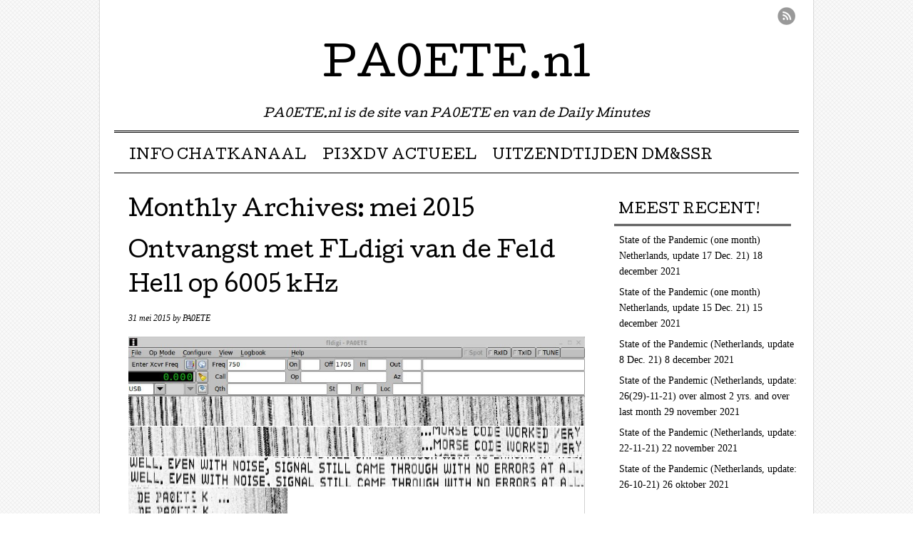

--- FILE ---
content_type: text/html; charset=UTF-8
request_url: https://shorties.be/pa00news/2015/05/
body_size: 69271
content:
<!DOCTYPE html>
<html lang="nl">
<head>
<meta charset="UTF-8" />
<meta name="viewport" content="width=device-width, user-scalable=no, initial-scale=1.0, minimum-scale=1.0, maximum-scale=1.0">
<title>mei | 2015 | PA0ETE.nl</title>
<link rel="profile" href="http://gmpg.org/xfn/11" />
<link rel="pingback" href="https://shorties.be/pa00news/xmlrpc.php" />
<!--[if lt IE 9]>
<script src="https://shorties.be/pa00news/wp-content/themes/mon-cahier/js/html5.js" type="text/javascript"></script>
<![endif]-->

<meta name='robots' content='max-image-preview:large' />
<link rel='dns-prefetch' href='//fonts.googleapis.com' />
<link rel='dns-prefetch' href='//s.w.org' />
<link rel="alternate" type="application/rss+xml" title="PA0ETE.nl &raquo; Feed" href="https://shorties.be/pa00news/feed/" />
<link rel="alternate" type="application/rss+xml" title="PA0ETE.nl &raquo; Reactiesfeed" href="https://shorties.be/pa00news/comments/feed/" />
		<script type="text/javascript">
			window._wpemojiSettings = {"baseUrl":"https:\/\/s.w.org\/images\/core\/emoji\/13.0.1\/72x72\/","ext":".png","svgUrl":"https:\/\/s.w.org\/images\/core\/emoji\/13.0.1\/svg\/","svgExt":".svg","source":{"concatemoji":"https:\/\/shorties.be\/pa00news\/wp-includes\/js\/wp-emoji-release.min.js?ver=5.7.14"}};
			!function(e,a,t){var n,r,o,i=a.createElement("canvas"),p=i.getContext&&i.getContext("2d");function s(e,t){var a=String.fromCharCode;p.clearRect(0,0,i.width,i.height),p.fillText(a.apply(this,e),0,0);e=i.toDataURL();return p.clearRect(0,0,i.width,i.height),p.fillText(a.apply(this,t),0,0),e===i.toDataURL()}function c(e){var t=a.createElement("script");t.src=e,t.defer=t.type="text/javascript",a.getElementsByTagName("head")[0].appendChild(t)}for(o=Array("flag","emoji"),t.supports={everything:!0,everythingExceptFlag:!0},r=0;r<o.length;r++)t.supports[o[r]]=function(e){if(!p||!p.fillText)return!1;switch(p.textBaseline="top",p.font="600 32px Arial",e){case"flag":return s([127987,65039,8205,9895,65039],[127987,65039,8203,9895,65039])?!1:!s([55356,56826,55356,56819],[55356,56826,8203,55356,56819])&&!s([55356,57332,56128,56423,56128,56418,56128,56421,56128,56430,56128,56423,56128,56447],[55356,57332,8203,56128,56423,8203,56128,56418,8203,56128,56421,8203,56128,56430,8203,56128,56423,8203,56128,56447]);case"emoji":return!s([55357,56424,8205,55356,57212],[55357,56424,8203,55356,57212])}return!1}(o[r]),t.supports.everything=t.supports.everything&&t.supports[o[r]],"flag"!==o[r]&&(t.supports.everythingExceptFlag=t.supports.everythingExceptFlag&&t.supports[o[r]]);t.supports.everythingExceptFlag=t.supports.everythingExceptFlag&&!t.supports.flag,t.DOMReady=!1,t.readyCallback=function(){t.DOMReady=!0},t.supports.everything||(n=function(){t.readyCallback()},a.addEventListener?(a.addEventListener("DOMContentLoaded",n,!1),e.addEventListener("load",n,!1)):(e.attachEvent("onload",n),a.attachEvent("onreadystatechange",function(){"complete"===a.readyState&&t.readyCallback()})),(n=t.source||{}).concatemoji?c(n.concatemoji):n.wpemoji&&n.twemoji&&(c(n.twemoji),c(n.wpemoji)))}(window,document,window._wpemojiSettings);
		</script>
		<style type="text/css">
img.wp-smiley,
img.emoji {
	display: inline !important;
	border: none !important;
	box-shadow: none !important;
	height: 1em !important;
	width: 1em !important;
	margin: 0 .07em !important;
	vertical-align: -0.1em !important;
	background: none !important;
	padding: 0 !important;
}
</style>
	<link rel='stylesheet' id='wp-block-library-css'  href='https://shorties.be/pa00news/wp-includes/css/dist/block-library/style.min.css?ver=5.7.14' type='text/css' media='all' />
<link rel='stylesheet' id='style-css'  href='https://shorties.be/pa00news/wp-content/themes/mon-cahier/style.css?ver=5.7.14' type='text/css' media='all' />
<link rel='stylesheet' id='googleFonts-css'  href='//fonts.googleapis.com/css?family=Cutive%7CReenie+Beanie&#038;ver=5.7.14' type='text/css' media='all' />
<script type='text/javascript' src='https://shorties.be/pa00news/wp-includes/js/jquery/jquery.min.js?ver=3.5.1' id='jquery-core-js'></script>
<script type='text/javascript' src='https://shorties.be/pa00news/wp-includes/js/jquery/jquery-migrate.min.js?ver=3.3.2' id='jquery-migrate-js'></script>
<link rel="https://api.w.org/" href="https://shorties.be/pa00news/wp-json/" /><link rel="EditURI" type="application/rsd+xml" title="RSD" href="https://shorties.be/pa00news/xmlrpc.php?rsd" />
<link rel="wlwmanifest" type="application/wlwmanifest+xml" href="https://shorties.be/pa00news/wp-includes/wlwmanifest.xml" /> 
<meta name="generator" content="WordPress 5.7.14" />
<style type="text/css" id="custom-background-css">
body.custom-background { background-image: url("https://shorties.be/pa00news/wp-content/themes/mon-cahier/images/grid.png"); background-position: left top; background-size: auto; background-repeat: repeat; background-attachment: fixed; }
</style>
	</head>

<body class="archive date custom-background">
<div id="page" class="hfeed site">
		<header id="masthead" class="site-header" role="banner">
		<hgroup class="site-intro">
			<h1 class="site-title"><a href="https://shorties.be/pa00news/" title="PA0ETE.nl" rel="home">PA0ETE.nl</a></h1>
			<h2 class="site-description">PA0ETE.nl is de site van PA0ETE en van de Daily Minutes</h2>
		</hgroup>
		
		<!-- if there's a header image, let's display it here -->

		
		<nav role="navigation" class="site-navigation main-navigation">
			<h1 class="assistive-text">Menu &#9776</h1>
			<div class="assistive-text skip-link"><a href="#content" title="Skip to content">Skip to content</a></div>
			<div class="menu"><ul>
<li class="page_item page-item-6478"><a href="https://shorties.be/pa00news/info-chatkanaal/">INFO CHATKANAAL</a></li>
<li class="page_item page-item-6483"><a href="https://shorties.be/pa00news/pi3xdv-actueel/">PI3XDV ACTUEEL</a></li>
<li class="page_item page-item-6480"><a href="https://shorties.be/pa00news/uitzendtijden-daily-mins-slow-sc-radio/">UITZENDTIJDEN DM&#038;SSR</a></li>
</ul></div>
		</nav>
		
	 
	 <ul class="social-media">
			
						
						
						
						
						
			
						
						
						
						
						
			
							<li><a href="https://shorties.be/pa00news/feed/" class="rss">RSS Feed</a></li>
					</ul><!-- #social-icons-->
				
	</header><!-- #masthead .site-header -->

	<div id="main">
		<section id="primary" class="site-content">
			<div id="content" role="main">

			
				<header class="page-header">
					<h1 class="page-title">
						Monthly Archives: <span>mei 2015</span>					</h1>
									</header>

				
								
					
<article id="post-1669" class="post-1669 post type-post status-publish format-standard hentry category-uncategorized">
	<header class="entry-header">
		<h1 class="entry-title"><a href="https://shorties.be/pa00news/uncategorized/ontvangst-met-fldigi-van-de-feld-hell-op-6005-khz/" title="Permalink to Ontvangst met FLdigi van de Feld Hell op 6005 kHz" rel="bookmark">Ontvangst met FLdigi van de Feld Hell op 6005 kHz</a></h1>

				<div class="entry-meta">
			<p class="postedon"><span class="posted-on"><time class="entry-date published updated" datetime="2015-05-31T17:10:32+00:00">31 mei 2015</time></span><span class="byline"> by <span class="author vcard"><a class="url fn n" href="https://shorties.be/pa00news/author/admin/">PA0ETE</a></span></span>			
						
			</p>
		</div><!-- .entry-meta -->
			</header><!-- .entry-header -->

		<div class="entry-content">
		<p><a href="http://shorties.be/pa00news/wp-content/uploads/2015/05/150531reception-feld_hell_750hz.jpg"><img loading="lazy" class="alignnone size-full wp-image-1670" src="http://shorties.be/pa00news/wp-content/uploads/2015/05/150531reception-feld_hell_750hz.jpg" alt="150531reception-feld_hell_750hz" width="931" height="671" /></a></p>
			</div><!-- .entry-content -->
	
	<footer class="entry-meta">
		<p>
								<span class="cat-links">
				Posted in: <a href="https://shorties.be/pa00news/category/uncategorized/" rel="category tag">Uncategorized</a>				
			</span>
			<span class="sep"> | </span>
			
					

				</p>
	</footer><!-- #entry-meta -->
</article><!-- #post-1669 -->
				
					
<article id="post-1667" class="post-1667 post type-post status-publish format-standard hentry category-uncategorized">
	<header class="entry-header">
		<h1 class="entry-title"><a href="https://shorties.be/pa00news/uncategorized/first-details-of-the-new-k3s-transceiver-by-peter-waters-g3ojv/" title="Permalink to First details of the new K3S transceiver by Peter Waters G3OJV" rel="bookmark">First details of the new K3S transceiver by Peter Waters G3OJV</a></h1>

				<div class="entry-meta">
			<p class="postedon"><span class="posted-on"><time class="entry-date published updated" datetime="2015-05-30T17:12:55+00:00">30 mei 2015</time></span><span class="byline"> by <span class="author vcard"><a class="url fn n" href="https://shorties.be/pa00news/author/admin/">PA0ETE</a></span></span>			
						
			</p>
		</div><!-- .entry-meta -->
			</header><!-- .entry-header -->

		<div class="entry-content">
		<p><iframe loading="lazy" width="640" height="360" src="https://www.youtube.com/embed/Wb_KwCWuNMY?feature=oembed" frameborder="0" allowfullscreen></iframe></p>
			</div><!-- .entry-content -->
	
	<footer class="entry-meta">
		<p>
								<span class="cat-links">
				Posted in: <a href="https://shorties.be/pa00news/category/uncategorized/" rel="category tag">Uncategorized</a>				
			</span>
			<span class="sep"> | </span>
			
					

				</p>
	</footer><!-- #entry-meta -->
</article><!-- #post-1667 -->
				
					
<article id="post-1660" class="post-1660 post type-post status-publish format-standard hentry category-uncategorized">
	<header class="entry-header">
		<h1 class="entry-title"><a href="https://shorties.be/pa00news/uncategorized/shorties-fm-247-over-ham-radio-it-en-opinie-grotendeels-in-het-engels/" title="Permalink to Shorties FM, 24/7 over ham radio, IT en opinie (grotendeels in het Engels)" rel="bookmark">Shorties FM, 24/7 over ham radio, IT en opinie (grotendeels in het Engels)</a></h1>

				<div class="entry-meta">
			<p class="postedon"><span class="posted-on"><time class="entry-date published" datetime="2015-05-22T12:31:08+00:00">22 mei 2015</time><time class="updated" datetime="2015-05-22T12:33:36+00:00">22 mei 2015</time></span><span class="byline"> by <span class="author vcard"><a class="url fn n" href="https://shorties.be/pa00news/author/admin/">PA0ETE</a></span></span>			
						
			</p>
		</div><!-- .entry-meta -->
			</header><!-- .entry-header -->

		<div class="entry-content">
		<p>Hier te beluisteren, inclusief een smartphone-vriendelijke stream met kleine bandbreedte:</p>
<h2 style="text-align: center;"><strong><a href="http://fm.shorties.nl" target="_blank">fm.shorties.nl</a></strong></h2>
<p>&nbsp;</p>
<p>De genoemde URL&#8217;s zijn ook geschikt voor IP-radio&#8217;s.</p>
			</div><!-- .entry-content -->
	
	<footer class="entry-meta">
		<p>
								<span class="cat-links">
				Posted in: <a href="https://shorties.be/pa00news/category/uncategorized/" rel="category tag">Uncategorized</a>				
			</span>
			<span class="sep"> | </span>
			
					

				</p>
	</footer><!-- #entry-meta -->
</article><!-- #post-1660 -->
				
					
<article id="post-1658" class="post-1658 post type-post status-publish format-standard hentry category-uncategorized">
	<header class="entry-header">
		<h1 class="entry-title"><a href="https://shorties.be/pa00news/uncategorized/dvmega-10-mw-70-cm-d-star-hot-spot-youtube/" title="Permalink to DVMEGA 10 mW 70 cm D-STAR hot spot (YouTube)" rel="bookmark">DVMEGA 10 mW 70 cm D-STAR hot spot (YouTube)</a></h1>

				<div class="entry-meta">
			<p class="postedon"><span class="posted-on"><time class="entry-date published updated" datetime="2015-05-21T19:26:26+00:00">21 mei 2015</time></span><span class="byline"> by <span class="author vcard"><a class="url fn n" href="https://shorties.be/pa00news/author/admin/">PA0ETE</a></span></span>			
						
			</p>
		</div><!-- .entry-meta -->
			</header><!-- .entry-header -->

		<div class="entry-content">
		<p><iframe loading="lazy" width="640" height="360" src="https://www.youtube.com/embed/qZo3pRa3Cew?feature=oembed" frameborder="0" allowfullscreen></iframe></p>
			</div><!-- .entry-content -->
	
	<footer class="entry-meta">
		<p>
								<span class="cat-links">
				Posted in: <a href="https://shorties.be/pa00news/category/uncategorized/" rel="category tag">Uncategorized</a>				
			</span>
			<span class="sep"> | </span>
			
					

				</p>
	</footer><!-- #entry-meta -->
</article><!-- #post-1658 -->
				
					
<article id="post-1656" class="post-1656 post type-post status-publish format-standard hentry category-uncategorized">
	<header class="entry-header">
		<h1 class="entry-title"><a href="https://shorties.be/pa00news/uncategorized/daily-minutes-18-mei-op-youtube/" title="Permalink to Daily Minutes 18 mei op YouTube" rel="bookmark">Daily Minutes 18 mei op YouTube</a></h1>

				<div class="entry-meta">
			<p class="postedon"><span class="posted-on"><time class="entry-date published updated" datetime="2015-05-21T19:24:56+00:00">21 mei 2015</time></span><span class="byline"> by <span class="author vcard"><a class="url fn n" href="https://shorties.be/pa00news/author/admin/">PA0ETE</a></span></span>			
						
			</p>
		</div><!-- .entry-meta -->
			</header><!-- .entry-header -->

		<div class="entry-content">
		<p><iframe loading="lazy" width="640" height="360" src="https://www.youtube.com/embed/hJyacRwxA3s?feature=oembed" frameborder="0" allowfullscreen></iframe></p>
			</div><!-- .entry-content -->
	
	<footer class="entry-meta">
		<p>
								<span class="cat-links">
				Posted in: <a href="https://shorties.be/pa00news/category/uncategorized/" rel="category tag">Uncategorized</a>				
			</span>
			<span class="sep"> | </span>
			
					

				</p>
	</footer><!-- #entry-meta -->
</article><!-- #post-1656 -->
				
					
<article id="post-1654" class="post-1654 post type-post status-publish format-standard hentry category-uncategorized">
	<header class="entry-header">
		<h1 class="entry-title"><a href="https://shorties.be/pa00news/uncategorized/daily-minutes-17-mei-op-youtube/" title="Permalink to Daily Minutes 17 mei op YouTube" rel="bookmark">Daily Minutes 17 mei op YouTube</a></h1>

				<div class="entry-meta">
			<p class="postedon"><span class="posted-on"><time class="entry-date published updated" datetime="2015-05-21T19:24:10+00:00">21 mei 2015</time></span><span class="byline"> by <span class="author vcard"><a class="url fn n" href="https://shorties.be/pa00news/author/admin/">PA0ETE</a></span></span>			
						
			</p>
		</div><!-- .entry-meta -->
			</header><!-- .entry-header -->

		<div class="entry-content">
		<p><iframe loading="lazy" width="640" height="360" src="https://www.youtube.com/embed/yjAixqcr_Dg?feature=oembed" frameborder="0" allowfullscreen></iframe></p>
			</div><!-- .entry-content -->
	
	<footer class="entry-meta">
		<p>
								<span class="cat-links">
				Posted in: <a href="https://shorties.be/pa00news/category/uncategorized/" rel="category tag">Uncategorized</a>				
			</span>
			<span class="sep"> | </span>
			
					

				</p>
	</footer><!-- #entry-meta -->
</article><!-- #post-1654 -->
				
					
<article id="post-1652" class="post-1652 post type-post status-publish format-standard hentry category-uncategorized">
	<header class="entry-header">
		<h1 class="entry-title"><a href="https://shorties.be/pa00news/uncategorized/daily-minutes-21-mei-2015/" title="Permalink to Daily Minutes 21 mei 2015" rel="bookmark">Daily Minutes 21 mei 2015</a></h1>

				<div class="entry-meta">
			<p class="postedon"><span class="posted-on"><time class="entry-date published" datetime="2015-05-21T19:22:17+00:00">21 mei 2015</time><time class="updated" datetime="2015-05-21T19:23:39+00:00">21 mei 2015</time></span><span class="byline"> by <span class="author vcard"><a class="url fn n" href="https://shorties.be/pa00news/author/admin/">PA0ETE</a></span></span>			
						
			</p>
		</div><!-- .entry-meta -->
			</header><!-- .entry-header -->

		<div class="entry-content">
		<!--[if lt IE 9]><script>document.createElement('audio');</script><![endif]-->
<audio class="wp-audio-shortcode" id="audio-1652-1" preload="none" style="width: 100%;" controls="controls"><source type="audio/mpeg" src="http://shorties.be/podcast/150521do_DM282.mp3?_=1" /><a href="http://shorties.be/podcast/150521do_DM282.mp3">http://shorties.be/podcast/150521do_DM282.mp3</a></audio>
			</div><!-- .entry-content -->
	
	<footer class="entry-meta">
		<p>
								<span class="cat-links">
				Posted in: <a href="https://shorties.be/pa00news/category/uncategorized/" rel="category tag">Uncategorized</a>				
			</span>
			<span class="sep"> | </span>
			
					

				</p>
	</footer><!-- #entry-meta -->
</article><!-- #post-1652 -->
				
					
<article id="post-1650" class="post-1650 post type-post status-publish format-standard hentry category-uncategorized">
	<header class="entry-header">
		<h1 class="entry-title"><a href="https://shorties.be/pa00news/uncategorized/emergency-radio-may-21-2015/" title="Permalink to Emergency Radio, May 21, 2015" rel="bookmark">Emergency Radio, May 21, 2015</a></h1>

				<div class="entry-meta">
			<p class="postedon"><span class="posted-on"><time class="entry-date published" datetime="2015-05-21T19:19:47+00:00">21 mei 2015</time><time class="updated" datetime="2015-05-21T19:21:32+00:00">21 mei 2015</time></span><span class="byline"> by <span class="author vcard"><a class="url fn n" href="https://shorties.be/pa00news/author/admin/">PA0ETE</a></span></span>			
						
			</p>
		</div><!-- .entry-meta -->
			</header><!-- .entry-header -->

		<div class="entry-content">
		<audio class="wp-audio-shortcode" id="audio-1650-2" preload="none" style="width: 100%;" controls="controls"><source type="audio/mpeg" src="http://shorties.be/podcast/150521er51.mp3?_=2" /><a href="http://shorties.be/podcast/150521er51.mp3">http://shorties.be/podcast/150521er51.mp3</a></audio>
			</div><!-- .entry-content -->
	
	<footer class="entry-meta">
		<p>
								<span class="cat-links">
				Posted in: <a href="https://shorties.be/pa00news/category/uncategorized/" rel="category tag">Uncategorized</a>				
			</span>
			<span class="sep"> | </span>
			
					

				</p>
	</footer><!-- #entry-meta -->
</article><!-- #post-1650 -->
				
					
<article id="post-1648" class="post-1648 post type-post status-publish format-standard hentry category-uncategorized">
	<header class="entry-header">
		<h1 class="entry-title"><a href="https://shorties.be/pa00news/uncategorized/daily-minutes-20-mei-2015/" title="Permalink to Daily Minutes 20 mei 2015" rel="bookmark">Daily Minutes 20 mei 2015</a></h1>

				<div class="entry-meta">
			<p class="postedon"><span class="posted-on"><time class="entry-date published updated" datetime="2015-05-21T19:19:02+00:00">21 mei 2015</time></span><span class="byline"> by <span class="author vcard"><a class="url fn n" href="https://shorties.be/pa00news/author/admin/">PA0ETE</a></span></span>			
						
			</p>
		</div><!-- .entry-meta -->
			</header><!-- .entry-header -->

		<div class="entry-content">
		<audio class="wp-audio-shortcode" id="audio-1648-3" preload="none" style="width: 100%;" controls="controls"><source type="audio/mpeg" src="http://shorties.be/podcast/150520woDM281.mp3?_=3" /><a href="http://shorties.be/podcast/150520woDM281.mp3">http://shorties.be/podcast/150520woDM281.mp3</a></audio>
			</div><!-- .entry-content -->
	
	<footer class="entry-meta">
		<p>
								<span class="cat-links">
				Posted in: <a href="https://shorties.be/pa00news/category/uncategorized/" rel="category tag">Uncategorized</a>				
			</span>
			<span class="sep"> | </span>
			
					

				</p>
	</footer><!-- #entry-meta -->
</article><!-- #post-1648 -->
				
					
<article id="post-1646" class="post-1646 post type-post status-publish format-standard hentry category-uncategorized">
	<header class="entry-header">
		<h1 class="entry-title"><a href="https://shorties.be/pa00news/uncategorized/emergency-radio-may-20-2015/" title="Permalink to Emergency Radio, May 20, 2015" rel="bookmark">Emergency Radio, May 20, 2015</a></h1>

				<div class="entry-meta">
			<p class="postedon"><span class="posted-on"><time class="entry-date published updated" datetime="2015-05-21T19:18:21+00:00">21 mei 2015</time></span><span class="byline"> by <span class="author vcard"><a class="url fn n" href="https://shorties.be/pa00news/author/admin/">PA0ETE</a></span></span>			
						
			</p>
		</div><!-- .entry-meta -->
			</header><!-- .entry-header -->

		<div class="entry-content">
		<audio class="wp-audio-shortcode" id="audio-1646-4" preload="none" style="width: 100%;" controls="controls"><source type="audio/mpeg" src="http://shorties.be/podcast/150520er50.mp3?_=4" /><a href="http://shorties.be/podcast/150520er50.mp3">http://shorties.be/podcast/150520er50.mp3</a></audio>
			</div><!-- .entry-content -->
	
	<footer class="entry-meta">
		<p>
								<span class="cat-links">
				Posted in: <a href="https://shorties.be/pa00news/category/uncategorized/" rel="category tag">Uncategorized</a>				
			</span>
			<span class="sep"> | </span>
			
					

				</p>
	</footer><!-- #entry-meta -->
</article><!-- #post-1646 -->
				
					
<article id="post-1644" class="post-1644 post type-post status-publish format-standard hentry category-uncategorized">
	<header class="entry-header">
		<h1 class="entry-title"><a href="https://shorties.be/pa00news/uncategorized/daily-minutes-19-mei-2015/" title="Permalink to Daily Minutes 19 mei 2015" rel="bookmark">Daily Minutes 19 mei 2015</a></h1>

				<div class="entry-meta">
			<p class="postedon"><span class="posted-on"><time class="entry-date published updated" datetime="2015-05-19T20:53:15+00:00">19 mei 2015</time></span><span class="byline"> by <span class="author vcard"><a class="url fn n" href="https://shorties.be/pa00news/author/admin/">PA0ETE</a></span></span>			
						
			</p>
		</div><!-- .entry-meta -->
			</header><!-- .entry-header -->

		<div class="entry-content">
		<audio class="wp-audio-shortcode" id="audio-1644-5" preload="none" style="width: 100%;" controls="controls"><source type="audio/mpeg" src="http://shorties.be/podcast/150519di_DM280.mp3?_=5" /><a href="http://shorties.be/podcast/150519di_DM280.mp3">http://shorties.be/podcast/150519di_DM280.mp3</a></audio>
			</div><!-- .entry-content -->
	
	<footer class="entry-meta">
		<p>
								<span class="cat-links">
				Posted in: <a href="https://shorties.be/pa00news/category/uncategorized/" rel="category tag">Uncategorized</a>				
			</span>
			<span class="sep"> | </span>
			
					

				</p>
	</footer><!-- #entry-meta -->
</article><!-- #post-1644 -->
				
					
<article id="post-1642" class="post-1642 post type-post status-publish format-standard hentry category-uncategorized">
	<header class="entry-header">
		<h1 class="entry-title"><a href="https://shorties.be/pa00news/uncategorized/emergency-radio-may-19-2015/" title="Permalink to Emergency Radio, May 19, 2015" rel="bookmark">Emergency Radio, May 19, 2015</a></h1>

				<div class="entry-meta">
			<p class="postedon"><span class="posted-on"><time class="entry-date published updated" datetime="2015-05-19T20:52:41+00:00">19 mei 2015</time></span><span class="byline"> by <span class="author vcard"><a class="url fn n" href="https://shorties.be/pa00news/author/admin/">PA0ETE</a></span></span>			
						
			</p>
		</div><!-- .entry-meta -->
			</header><!-- .entry-header -->

		<div class="entry-content">
		<audio class="wp-audio-shortcode" id="audio-1642-6" preload="none" style="width: 100%;" controls="controls"><source type="audio/mpeg" src="http://shorties.be/podcast/150519er49.mp3?_=6" /><a href="http://shorties.be/podcast/150519er49.mp3">http://shorties.be/podcast/150519er49.mp3</a></audio>
			</div><!-- .entry-content -->
	
	<footer class="entry-meta">
		<p>
								<span class="cat-links">
				Posted in: <a href="https://shorties.be/pa00news/category/uncategorized/" rel="category tag">Uncategorized</a>				
			</span>
			<span class="sep"> | </span>
			
					

				</p>
	</footer><!-- #entry-meta -->
</article><!-- #post-1642 -->
				
					
<article id="post-1640" class="post-1640 post type-post status-publish format-standard hentry category-uncategorized">
	<header class="entry-header">
		<h1 class="entry-title"><a href="https://shorties.be/pa00news/uncategorized/android-app-beta-voor-ontvangst-van-de-data-in-de-uitzendingen/" title="Permalink to Android app (bèta) voor ontvangst van de data in de uitzendingen" rel="bookmark">Android app (bèta) voor ontvangst van de data in de uitzendingen</a></h1>

				<div class="entry-meta">
			<p class="postedon"><span class="posted-on"><time class="entry-date published updated" datetime="2015-05-18T21:51:26+00:00">18 mei 2015</time></span><span class="byline"> by <span class="author vcard"><a class="url fn n" href="https://shorties.be/pa00news/author/admin/">PA0ETE</a></span></span>			
						
			</p>
		</div><!-- .entry-meta -->
			</header><!-- .entry-header -->

		<div class="entry-content">
		<p>Dit is de website met de Android app + info:</p>
<p><a href="http://www.w1hkj.com/vk2eta/" target="_blank">http://www.w1hkj.com/vk2eta/</a></p>
			</div><!-- .entry-content -->
	
	<footer class="entry-meta">
		<p>
								<span class="cat-links">
				Posted in: <a href="https://shorties.be/pa00news/category/uncategorized/" rel="category tag">Uncategorized</a>				
			</span>
			<span class="sep"> | </span>
			
					

				</p>
	</footer><!-- #entry-meta -->
</article><!-- #post-1640 -->
				
					
<article id="post-1638" class="post-1638 post type-post status-publish format-standard hentry category-uncategorized">
	<header class="entry-header">
		<h1 class="entry-title"><a href="https://shorties.be/pa00news/uncategorized/daily-minutes-18-mei-2015/" title="Permalink to Daily Minutes 18 mei 2015" rel="bookmark">Daily Minutes 18 mei 2015</a></h1>

				<div class="entry-meta">
			<p class="postedon"><span class="posted-on"><time class="entry-date published updated" datetime="2015-05-18T20:12:30+00:00">18 mei 2015</time></span><span class="byline"> by <span class="author vcard"><a class="url fn n" href="https://shorties.be/pa00news/author/admin/">PA0ETE</a></span></span>			
						
			</p>
		</div><!-- .entry-meta -->
			</header><!-- .entry-header -->

		<div class="entry-content">
		<audio class="wp-audio-shortcode" id="audio-1638-7" preload="none" style="width: 100%;" controls="controls"><source type="audio/mpeg" src="http://shorties.be/podcast/150518ma_DM279.mp3?_=7" /><a href="http://shorties.be/podcast/150518ma_DM279.mp3">http://shorties.be/podcast/150518ma_DM279.mp3</a></audio>
			</div><!-- .entry-content -->
	
	<footer class="entry-meta">
		<p>
								<span class="cat-links">
				Posted in: <a href="https://shorties.be/pa00news/category/uncategorized/" rel="category tag">Uncategorized</a>				
			</span>
			<span class="sep"> | </span>
			
					

				</p>
	</footer><!-- #entry-meta -->
</article><!-- #post-1638 -->
				
					
<article id="post-1636" class="post-1636 post type-post status-publish format-standard hentry category-uncategorized">
	<header class="entry-header">
		<h1 class="entry-title"><a href="https://shorties.be/pa00news/uncategorized/emergency-radio-may-18-2015/" title="Permalink to Emergency Radio, May 18, 2015" rel="bookmark">Emergency Radio, May 18, 2015</a></h1>

				<div class="entry-meta">
			<p class="postedon"><span class="posted-on"><time class="entry-date published updated" datetime="2015-05-18T20:10:48+00:00">18 mei 2015</time></span><span class="byline"> by <span class="author vcard"><a class="url fn n" href="https://shorties.be/pa00news/author/admin/">PA0ETE</a></span></span>			
						
			</p>
		</div><!-- .entry-meta -->
			</header><!-- .entry-header -->

		<div class="entry-content">
		<audio class="wp-audio-shortcode" id="audio-1636-8" preload="none" style="width: 100%;" controls="controls"><source type="audio/mpeg" src="http://shorties.be/podcast/150518er48.mp3?_=8" /><a href="http://shorties.be/podcast/150518er48.mp3">http://shorties.be/podcast/150518er48.mp3</a></audio>
			</div><!-- .entry-content -->
	
	<footer class="entry-meta">
		<p>
								<span class="cat-links">
				Posted in: <a href="https://shorties.be/pa00news/category/uncategorized/" rel="category tag">Uncategorized</a>				
			</span>
			<span class="sep"> | </span>
			
					

				</p>
	</footer><!-- #entry-meta -->
</article><!-- #post-1636 -->
				
					
<article id="post-1632" class="post-1632 post type-post status-publish format-standard hentry category-uncategorized">
	<header class="entry-header">
		<h1 class="entry-title"><a href="https://shorties.be/pa00news/uncategorized/meelezen-van-de-data-in-de-uitzendingen/" title="Permalink to Meelezen van de data in de uitzendingen" rel="bookmark">Meelezen van de data in de uitzendingen</a></h1>

				<div class="entry-meta">
			<p class="postedon"><span class="posted-on"><time class="entry-date published" datetime="2015-05-18T09:07:35+00:00">18 mei 2015</time><time class="updated" datetime="2015-05-18T10:04:12+00:00">18 mei 2015</time></span><span class="byline"> by <span class="author vcard"><a class="url fn n" href="https://shorties.be/pa00news/author/admin/">PA0ETE</a></span></span>			
						
			</p>
		</div><!-- .entry-meta -->
			</header><!-- .entry-header -->

		<div class="entry-content">
		<p>Regelmatig zijn er bij de Daily Minutes op de kortegolf korte fragmenten data te beluisteren. Via PI2NOS gebeurt dat ook af en toe.</p>
<p>Deze teksten zijn uitermate eenvoudig mee te lezen met het programma FLDIGI. Installeren is met name onder Linux zeer eenvoudig. Als je op de WebSDR of een andere bron op internet meeluistert, is zonder fysieke verbinding het audio van de web-ontvanger al doorgekoppeld aan FLDIGI.</p>
<p><strong>Zowel voor Linux als voor Windows:</strong></p>
<p>Bij de installatie hoef je alleen de roepnaam en eventueel je naam in te vullen, en verder moet je ergens kiezen voor gebruik van de geluidskaart van de PC.</p>
<p>Op de onderstaande URL is een stukje MFSK32 uit de uitzending van 11 mei te beluisteren dat kan worden gebruikt om te testen of het werkt:</p>
<audio class="wp-audio-shortcode" id="audio-1632-9" preload="none" style="width: 100%;" controls="controls"><source type="audio/mpeg" src="http://shorties.be/podcast/150511MFSK32.mp3?_=9" /><a href="http://shorties.be/podcast/150511MFSK32.mp3">http://shorties.be/podcast/150511MFSK32.mp3</a></audio>
<p><strong>Installatie Linux<br />
</strong></p>
<p>Bij de meeste Linux-varianten zit FLDIGI gewoon in een van de repositories. Op, zeg maar,  een Ubuntu-achtig systeem gaat dat als volgt:</p>
<p><em>N.b. afhankelijk van je accounttype moet je misschien &#8216;sudo&#8217; voor elk van de onderstaande commando´s typen.</em></p>
<p>apt-get update</p>
<p>apt-get upgrade</p>
<p>apt-get install fldigi</p>
<p>Na een halve minuut of zo is het programma geïnstalleerd. Je kunt het dan starten vanuit een mogelijk nieuw menu-item &#8216;Amateurradio&#8217;, waar  bij de installatie behalve fldigi ook flarq aan is toegevoegd. Dat laatste is een programma om bestanden te versturen via fldigi.</p>
<p>Het programma werkt gewoon met de geluidskaart.</p>
<p><strong>Installatie Windows</strong></p>
<p>Voor Windows-gebruikers is op de onderstaande URL een downloadpagina te vinden. Hier kun je het betreffende installatiebestand downloaden.</p>
<p>Op dezelfde pagina is ook een link naar een help-pagina (Engels) te vinden.</p>
<p><a href="http://www.w1hkj.com/download.html" target="_blank">http://www.w1hkj.com/download.html</a></p>
<p>Informatie over de ontvangst van dit soort signalen bij de omroepzenders is verder te vinden op de onderstaande pagina van de Voice of Amerca:</p>
<p><a href="http://voaradiogram.net/post/45415629990/voa-radiogram-how-to-decode-the-modes" target="_blank">http://voaradiogram.net/post/45415629990/voa-radiogram-how-to-decode-the-modes</a></p>
			</div><!-- .entry-content -->
	
	<footer class="entry-meta">
		<p>
								<span class="cat-links">
				Posted in: <a href="https://shorties.be/pa00news/category/uncategorized/" rel="category tag">Uncategorized</a>				
			</span>
			<span class="sep"> | </span>
			
					

				</p>
	</footer><!-- #entry-meta -->
</article><!-- #post-1632 -->
				
					
<article id="post-1630" class="post-1630 post type-post status-publish format-standard hentry category-uncategorized">
	<header class="entry-header">
		<h1 class="entry-title"><a href="https://shorties.be/pa00news/uncategorized/video-de-dvmega-d-star-hotspot/" title="Permalink to Video: de DVMEGA D-STAR hotspot" rel="bookmark">Video: de DVMEGA D-STAR hotspot</a></h1>

				<div class="entry-meta">
			<p class="postedon"><span class="posted-on"><time class="entry-date published updated" datetime="2015-05-18T08:54:48+00:00">18 mei 2015</time></span><span class="byline"> by <span class="author vcard"><a class="url fn n" href="https://shorties.be/pa00news/author/admin/">PA0ETE</a></span></span>			
						
			</p>
		</div><!-- .entry-meta -->
			</header><!-- .entry-header -->

		<div class="entry-content">
		<p><iframe loading="lazy" width="640" height="360" src="https://www.youtube.com/embed/qZo3pRa3Cew?feature=oembed" frameborder="0" allowfullscreen></iframe></p>
			</div><!-- .entry-content -->
	
	<footer class="entry-meta">
		<p>
								<span class="cat-links">
				Posted in: <a href="https://shorties.be/pa00news/category/uncategorized/" rel="category tag">Uncategorized</a>				
			</span>
			<span class="sep"> | </span>
			
					

				</p>
	</footer><!-- #entry-meta -->
</article><!-- #post-1630 -->
				
					
<article id="post-1628" class="post-1628 post type-post status-publish format-standard hentry category-uncategorized">
	<header class="entry-header">
		<h1 class="entry-title"><a href="https://shorties.be/pa00news/uncategorized/testje-met-de-daily-minutes-op-youtube-let-op-de-fancy-leader/" title="Permalink to Testje met de Daily Minutes op Youtube (let op de fancy leader)" rel="bookmark">Testje met de Daily Minutes op Youtube (let op de fancy leader)</a></h1>

				<div class="entry-meta">
			<p class="postedon"><span class="posted-on"><time class="entry-date published updated" datetime="2015-05-17T23:27:54+00:00">17 mei 2015</time></span><span class="byline"> by <span class="author vcard"><a class="url fn n" href="https://shorties.be/pa00news/author/admin/">PA0ETE</a></span></span>			
						
			</p>
		</div><!-- .entry-meta -->
			</header><!-- .entry-header -->

		<div class="entry-content">
		<p><iframe loading="lazy" width="640" height="360" src="https://www.youtube.com/embed/X1-Q7M7X3HM?feature=oembed" frameborder="0" allowfullscreen></iframe></p>
			</div><!-- .entry-content -->
	
	<footer class="entry-meta">
		<p>
								<span class="cat-links">
				Posted in: <a href="https://shorties.be/pa00news/category/uncategorized/" rel="category tag">Uncategorized</a>				
			</span>
			<span class="sep"> | </span>
			
					

				</p>
	</footer><!-- #entry-meta -->
</article><!-- #post-1628 -->
				
					
<article id="post-1626" class="post-1626 post type-post status-publish format-standard hentry category-uncategorized">
	<header class="entry-header">
		<h1 class="entry-title"><a href="https://shorties.be/pa00news/uncategorized/daily-minutes-17-mei-2015/" title="Permalink to Daily Minutes 17 mei 2015" rel="bookmark">Daily Minutes 17 mei 2015</a></h1>

				<div class="entry-meta">
			<p class="postedon"><span class="posted-on"><time class="entry-date published updated" datetime="2015-05-17T17:00:23+00:00">17 mei 2015</time></span><span class="byline"> by <span class="author vcard"><a class="url fn n" href="https://shorties.be/pa00news/author/admin/">PA0ETE</a></span></span>			
						
			</p>
		</div><!-- .entry-meta -->
			</header><!-- .entry-header -->

		<div class="entry-content">
		<audio class="wp-audio-shortcode" id="audio-1626-10" preload="none" style="width: 100%;" controls="controls"><source type="audio/mpeg" src="http://shorties.be/podcast/150517zo_DM277.mp3?_=10" /><a href="http://shorties.be/podcast/150517zo_DM277.mp3">http://shorties.be/podcast/150517zo_DM277.mp3</a></audio>
			</div><!-- .entry-content -->
	
	<footer class="entry-meta">
		<p>
								<span class="cat-links">
				Posted in: <a href="https://shorties.be/pa00news/category/uncategorized/" rel="category tag">Uncategorized</a>				
			</span>
			<span class="sep"> | </span>
			
					

				</p>
	</footer><!-- #entry-meta -->
</article><!-- #post-1626 -->
				
					
<article id="post-1624" class="post-1624 post type-post status-publish format-standard hentry category-uncategorized">
	<header class="entry-header">
		<h1 class="entry-title"><a href="https://shorties.be/pa00news/uncategorized/emergency-radio-may-17-2015/" title="Permalink to Emergency Radio, May 17, 2015" rel="bookmark">Emergency Radio, May 17, 2015</a></h1>

				<div class="entry-meta">
			<p class="postedon"><span class="posted-on"><time class="entry-date published updated" datetime="2015-05-17T16:59:29+00:00">17 mei 2015</time></span><span class="byline"> by <span class="author vcard"><a class="url fn n" href="https://shorties.be/pa00news/author/admin/">PA0ETE</a></span></span>			
						
			</p>
		</div><!-- .entry-meta -->
			</header><!-- .entry-header -->

		<div class="entry-content">
		<audio class="wp-audio-shortcode" id="audio-1624-11" preload="none" style="width: 100%;" controls="controls"><source type="audio/mpeg" src="http://shorties.be/podcast/150517er47.mp3?_=11" /><a href="http://shorties.be/podcast/150517er47.mp3">http://shorties.be/podcast/150517er47.mp3</a></audio>
			</div><!-- .entry-content -->
	
	<footer class="entry-meta">
		<p>
								<span class="cat-links">
				Posted in: <a href="https://shorties.be/pa00news/category/uncategorized/" rel="category tag">Uncategorized</a>				
			</span>
			<span class="sep"> | </span>
			
					

				</p>
	</footer><!-- #entry-meta -->
</article><!-- #post-1624 -->
				
					<nav role="navigation" id="nav-below" class="site-navigation paging-navigation">
		<h1 class="assistive-text">Post navigation</h1>

	
				<div class="nav-previous"><a href="https://shorties.be/pa00news/2015/05/page/2/" ><span class="meta-nav">&larr;</span> Older posts</a></div>
		
		
	
	</nav><!-- #nav-below -->
	
			
			</div><!-- #content -->
		</section><!-- #primary .site-content -->

		<div id="secondary" class="widget-area" role="complementary">
						
		<aside id="recent-posts-2" class="widget widget_recent_entries">
		<h1 class="widget-title">MEEST RECENT!</h1>
		<ul>
											<li>
					<a href="https://shorties.be/pa00news/covid-19/state-of-the-pandemic-one-month-netherlands-update-17-dec-21/">State of the Pandemic (one month) Netherlands, update 17 Dec. 21)</a>
											<span class="post-date">18 december 2021</span>
									</li>
											<li>
					<a href="https://shorties.be/pa00news/covid-19/state-of-the-pandemic-one-month-netherlands-update-15-dec-21/">State of the Pandemic (one month) Netherlands, update 15 Dec. 21)</a>
											<span class="post-date">15 december 2021</span>
									</li>
											<li>
					<a href="https://shorties.be/pa00news/covid-19/state-of-the-pandemic-netherlands-update-8-dec-21/">State of the Pandemic (Netherlands, update 8 Dec. 21)</a>
											<span class="post-date">8 december 2021</span>
									</li>
											<li>
					<a href="https://shorties.be/pa00news/covid-19/state-of-the-pandemic-netherlands-update-2629-11-21-over-almost-2-yrs-and-over-last-month/">State of the Pandemic (Netherlands, update: 26(29)-11-21) over almost 2 yrs. and over last month</a>
											<span class="post-date">29 november 2021</span>
									</li>
											<li>
					<a href="https://shorties.be/pa00news/covid-19/state-of-the-pandemic-netherlands-update-22-11-21/">State of the Pandemic (Netherlands, update: 22-11-21)</a>
											<span class="post-date">22 november 2021</span>
									</li>
											<li>
					<a href="https://shorties.be/pa00news/covid-19/state-of-the-pandemic-netherlands-update-26-10-21/">State of the Pandemic (Netherlands, update: 26-10-21)</a>
											<span class="post-date">26 oktober 2021</span>
									</li>
					</ul>

		</aside><aside id="text-11" class="widget widget_text"><h1 class="widget-title">MAILADRES VOOR OPMERKINGEN OF TIPS / PODCAST:</h1>			<div class="textwidget"><b><a href="mailto:x@xdv.me?subject=[Reactie Daily Minutes]"><font color="red"><h5>X@XDV.ME</h5></font></a></b></font><hr>
<p align=center>PODCAST - <font color=red>NIEUWE PODCAST-URL:
<b><a href="http://dmpodcast.net/feed">http://dmpodcast.net/feed</a></b></font></p><hr>
</div>
		</aside><aside id="search-3" class="widget widget_search"><h1 class="widget-title">Zoeken in PA0ETE.nl</h1>	<form method="get" id="searchform" action="https://shorties.be/pa00news/" role="search">
		<label for="s" class="assistive-text">Search</label>
		<input type="text" class="field" name="s" id="s" placeholder="Search &hellip;" />
		<input type="submit" class="submit" name="submit" id="searchsubmit" value="Search" />
	</form>
</aside><aside id="rss-3" class="widget widget_rss"><h1 class="widget-title"><a class="rsswidget" href="http://feeds.feedburner.com/AmateurRadioNews"><img class="rss-widget-icon" style="border:0" width="14" height="14" src="https://shorties.be/pa00news/wp-includes/images/rss.png" alt="RSS" /></a> <a class="rsswidget" href="https://daily.hamweekly.com/">Amateur Radio Daily</a></h1><ul><li><a class='rsswidget' href='https://daily.hamweekly.com/2026/01/dxlook-adds-voacap-personalized-hf-propagation-predictions/'>DXLook Introduces VOACAP View Professional HF Propagation Predictions</a></li><li><a class='rsswidget' href='https://daily.hamweekly.com/2026/01/cq-amateur-radio-hall-of-fame-seeks-nominations/'>CQ Amateur Radio Hall of Fame Seeks Nominations</a></li><li><a class='rsswidget' href='https://daily.hamweekly.com/2026/01/yl-pota-party/'>YL POTA Party</a></li><li><a class='rsswidget' href='https://daily.hamweekly.com/2026/01/aprs-day-out-hamcation-orlando/'>APRS Day Out at HamCation</a></li><li><a class='rsswidget' href='https://daily.hamweekly.com/2026/01/australian-clubs-build-enterprise-grade-yaesu-imrs-repeater-system/'>Australian Ham Clubs Build Enterprise-Grade Yaesu IMRS Repeater System</a></li><li><a class='rsswidget' href='https://daily.hamweekly.com/2026/01/52-week-ham-challenege-2026/'>52 Week Ham Challenge Returns for 2026</a></li></ul></aside><aside id="rss-6" class="widget widget_rss"><h1 class="widget-title"><a class="rsswidget" href="http://www.arrl.org/news/rss"><img class="rss-widget-icon" style="border:0" width="14" height="14" src="https://shorties.be/pa00news/wp-includes/images/rss.png" alt="RSS" /></a> <a class="rsswidget" href="http://www.arrl.org/">American Radio Relay League | Ham Radio Association and Resources</a></h1><ul><li><a class='rsswidget' href='http://www.arrl.org/news/view/the-arrl-solar-update-16'>The ARRL Solar Update</a></li><li><a class='rsswidget' href='http://www.arrl.org/news/view/new-60-meter-frequencies-available-as-of-february-13'>New 60-Meter Frequencies Available as of February 13</a></li><li><a class='rsswidget' href='http://www.arrl.org/news/view/bob-jones-ve7rwj-silent-key-former-itu-official-and-iaru-expert'>Bob Jones, VE7RWJ, Silent Key -- Former ITU Official and IARU Expert</a></li><li><a class='rsswidget' href='http://www.arrl.org/news/view/fcc-poised-to-exempt-amateurs-from-foreign-adversary-reporting-requirements'>FCC Poised to Exempt Amateurs from Foreign Adversary Reporting Requirements</a></li><li><a class='rsswidget' href='http://www.arrl.org/news/view/the-arrl-solar-update-15'>The ARRL Solar Update</a></li><li><a class='rsswidget' href='http://www.arrl.org/news/view/richard-dean-straw-n6bv-arrl-antenna-expert-silent-key'>Richard Dean Straw, N6BV, ARRL “Antenna Expert,” Silent Key</a></li></ul></aside><aside id="rss-7" class="widget widget_rss"><h1 class="widget-title"><a class="rsswidget" href="https://www.darc.de/home/rss.xml"><img class="rss-widget-icon" style="border:0" width="14" height="14" src="https://shorties.be/pa00news/wp-includes/images/rss.png" alt="RSS" /></a> <a class="rsswidget" href="https://www.darc.de/">DARC News</a></h1><ul><li><a class='rsswidget' href='https://www.darc.de/nachrichten/meldungen/aktuelles-details/news/koennte-amateurfunk-helfen-einen-internetausfall-zu-ueberstehen/'>Könnte Amateurfunk helfen, einen Internetausfall zu überstehen?</a></li><li><a class='rsswidget' href='https://www.darc.de/nachrichten/meldungen/aktuelles-details/news/stoerende-einfluesse-maessige-bedingungen/'>Störende Einflüsse, mäßige Bedingungen</a></li><li><a class='rsswidget' href='https://www.darc.de/nachrichten/meldungen/aktuelles-details/news/deutschland-rundspruch-22026-3-kw/'>Deutschland-Rundspruch 2/2026, 3. KW</a></li><li><a class='rsswidget' href='https://www.darc.de/nachrichten/meldungen/aktuelles-details/news/nasa-mission-crew-11-wegen-medizinischer-bedenken-zurueck-auf-der-erde/'>NASA-Mission Crew 11 wegen „medizinischer Bedenken” zurück auf der Erde</a></li><li><a class='rsswidget' href='https://www.darc.de/nachrichten/meldungen/aktuelles-details/news/amateurfunk-in-zahlen-2025-positive-entwicklung-bei-klasse-n-und-e/'>Amateurfunk in Zahlen 2025: Positive Entwicklung bei Klasse N und E</a></li><li><a class='rsswidget' href='https://www.darc.de/nachrichten/meldungen/aktuelles-details/news/vortragsprogramm-steht-fest/'>Vortragsprogramm steht fest</a></li></ul></aside><aside id="rss-4" class="widget widget_rss"><h1 class="widget-title"><a class="rsswidget" href="http://veron.nl/feed"><img class="rss-widget-icon" style="border:0" width="14" height="14" src="https://shorties.be/pa00news/wp-includes/images/rss.png" alt="RSS" /></a> <a class="rsswidget" href="https://veron.nl/">VERON</a></h1><ul><li><a class='rsswidget' href='https://veron.nl/nieuws/kort-radioamateurnieuws-week-03-2026/'>Kort radioamateurnieuws – week 03, 2026</a></li><li><a class='rsswidget' href='https://veron.nl/nieuws/richard-dean-straw-n6bv-wereldwijd-bekend-als-arrls-antenne-expert-is-silent-key/'>Richard Dean Straw (N6BV), wereldwijd bekend als ARRL’s antenne-expert, is Silent Key</a></li><li><a class='rsswidget' href='https://veron.nl/nieuws/tachtig-jaar-eme-het-eerste-radiosignaal-naar-de-maan-en-terug/'>Tachtig jaar EME: het eerste radiosignaal naar de maan en terug</a></li><li><a class='rsswidget' href='https://veron.nl/nieuws/belangrijke-herinnering-over-ft8-gebruik-in-de-60-meter-band/'>Belangrijke herinnering over FT8 gebruik in de 60 meter band</a></li><li><a class='rsswidget' href='https://veron.nl/nieuws/de-sem25-sem35-em25-en-de-toebehoren/'>De SEM25, SEM35, EM25 en de toebehoren</a></li><li><a class='rsswidget' href='https://veron.nl/nieuws/de-arrl-organiseert-in-2026-het-jaar-van-de-club-als-eerbetoon-aan-de-ruggengraat-van-amateurradio/'>De ARRL organiseert in 2026 het Jaar van de Club als eerbetoon aan de ruggengraat van amateurradio</a></li></ul></aside><aside id="rss-5" class="widget widget_rss"><h1 class="widget-title"><a class="rsswidget" href="https://www.vrza.nl/wp/feed"><img class="rss-widget-icon" style="border:0" width="14" height="14" src="https://shorties.be/pa00news/wp-includes/images/rss.png" alt="RSS" /></a> <a class="rsswidget" href="https://www.vrza.nl/wp">VRZA</a></h1><ul><li><a class='rsswidget' href='https://www.vrza.nl/wp/2026/01/12/propagatie-verwachting-18/'>Propagatie verwachting</a></li><li><a class='rsswidget' href='https://www.vrza.nl/wp/2026/01/11/meedoen-met-de-pacc/'>Meedoen met de PACC?</a></li><li><a class='rsswidget' href='https://www.vrza.nl/wp/2026/01/10/oldtimerronde-radiogroep-de-steendert-westbetuwe/'>Oldtimerronde Radiogroep De Steendert West-Betuwe</a></li><li><a class='rsswidget' href='https://www.vrza.nl/wp/2026/01/03/inschrijving-vrza-radiokampweek-geopend/'>Inschrijving VRZA Radiokampweek geopend</a></li></ul></aside><aside id="rss-8" class="widget widget_rss"><h1 class="widget-title"><a class="rsswidget" href="https://www.hamnieuws.nl/feed/"><img class="rss-widget-icon" style="border:0" width="14" height="14" src="https://shorties.be/pa00news/wp-includes/images/rss.png" alt="RSS" /></a> <a class="rsswidget" href="">Onbekende feed</a></h1></aside><aside id="rss-9" class="widget widget_rss"><h1 class="widget-title"><a class="rsswidget" href="https://www.pi4raz.nl/index.php?option=com_rss&#038;feed=RSS0.91&#038;no_html=1"><img class="rss-widget-icon" style="border:0" width="14" height="14" src="https://shorties.be/pa00news/wp-includes/images/rss.png" alt="RSS" /></a> <a class="rsswidget" href="">Onbekende feed</a></h1></aside><aside id="text-10" class="widget widget_text"><h1 class="widget-title">Live weathercam in Amersfoort</h1>			<div class="textwidget"><b>Om te kijken</b>, start VLC Player. Toets ctrl-N en voer in: http://80.101.233.106:8064. Klik vervolgens op 'Afspelen'.<br> <br><b>To watch</b>, open VLC Player. Type ctrl-N and enter: http://80.101.233.106:8064. Then click on 'Play'.
<hr></div>
		</aside><aside id="tag_cloud-2" class="widget widget_tag_cloud"><h1 class="widget-title">Categorieën</h1><div class="tagcloud"><a href="https://shorties.be/pa00news/category/chat/" class="tag-cloud-link tag-link-20 tag-link-position-1" style="font-size: 8pt;" aria-label="Chat (1 item)">Chat</a>
<a href="https://shorties.be/pa00news/category/covid-19/" class="tag-cloud-link tag-link-17 tag-link-position-2" style="font-size: 14.909677419355pt;" aria-label="COVID-19 (67 items)">COVID-19</a>
<a href="https://shorties.be/pa00news/category/d-star_ronde/" class="tag-cloud-link tag-link-21 tag-link-position-3" style="font-size: 8pt;" aria-label="D-STAR_ronde (1 item)">D-STAR_ronde</a>
<a href="https://shorties.be/pa00news/category/dagelijksefoto2/" class="tag-cloud-link tag-link-18 tag-link-position-4" style="font-size: 9.8064516129032pt;" aria-label="DAGELIJKSEFOTO2 (4 items)">DAGELIJKSEFOTO2</a>
<a href="https://shorties.be/pa00news/category/dagelijkse-mondkapjesfoto/" class="tag-cloud-link tag-link-19 tag-link-position-5" style="font-size: 8pt;" aria-label="Dagelijkse mondkapjesfoto (1 item)">Dagelijkse mondkapjesfoto</a>
<a href="https://shorties.be/pa00news/category/digitale-modes/" class="tag-cloud-link tag-link-7 tag-link-position-6" style="font-size: 9.3548387096774pt;" aria-label="Digitale modes (3 items)">Digitale modes</a>
<a href="https://shorties.be/pa00news/category/dmpodcast/" class="tag-cloud-link tag-link-14 tag-link-position-7" style="font-size: 11.161290322581pt;" aria-label="DMpodcast (9 items)">DMpodcast</a>
<a href="https://shorties.be/pa00news/category/foto-actie/" class="tag-cloud-link tag-link-3 tag-link-position-8" style="font-size: 13.78064516129pt;" aria-label="Foto-actie (37 items)">Foto-actie</a>
<a href="https://shorties.be/pa00news/category/historie-vd-zendhobby/" class="tag-cloud-link tag-link-5 tag-link-position-9" style="font-size: 11.838709677419pt;" aria-label="Historie vd zendhobby (13 items)">Historie vd zendhobby</a>
<a href="https://shorties.be/pa00news/category/muziektip/" class="tag-cloud-link tag-link-8 tag-link-position-10" style="font-size: 9.8064516129032pt;" aria-label="Muziektip (4 items)">Muziektip</a>
<a href="https://shorties.be/pa00news/category/pi3xdv/" class="tag-cloud-link tag-link-13 tag-link-position-11" style="font-size: 13.193548387097pt;" aria-label="PI3XDV (27 items)">PI3XDV</a>
<a href="https://shorties.be/pa00news/category/propagatie-onderwerp/" class="tag-cloud-link tag-link-4 tag-link-position-12" style="font-size: 8.8129032258065pt;" aria-label="Propagatie-onderwerp (2 items)">Propagatie-onderwerp</a>
<a href="https://shorties.be/pa00news/category/propagatie-ii/" class="tag-cloud-link tag-link-9 tag-link-position-13" style="font-size: 10.167741935484pt;" aria-label="Propagatie II (5 items)">Propagatie II</a>
<a href="https://shorties.be/pa00news/category/repeatertechniek/" class="tag-cloud-link tag-link-16 tag-link-position-14" style="font-size: 8pt;" aria-label="Repeatertechniek (1 item)">Repeatertechniek</a>
<a href="https://shorties.be/pa00news/category/serie-antennes/" class="tag-cloud-link tag-link-6 tag-link-position-15" style="font-size: 10.167741935484pt;" aria-label="Serie &#039;Antennes&#039; (5 items)">Serie &#039;Antennes&#039;</a>
<a href="https://shorties.be/pa00news/category/slow-scan-radio/" class="tag-cloud-link tag-link-15 tag-link-position-16" style="font-size: 13.464516129032pt;" aria-label="Slow Scan Radio (31 items)">Slow Scan Radio</a>
<a href="https://shorties.be/pa00news/category/uncategorized/" class="tag-cloud-link tag-link-1 tag-link-position-17" style="font-size: 22pt;" aria-label="Uncategorized (2.534 items)">Uncategorized</a>
<a href="https://shorties.be/pa00news/category/zelfbouw/" class="tag-cloud-link tag-link-10 tag-link-position-18" style="font-size: 8pt;" aria-label="Zelfbouw (1 item)">Zelfbouw</a></div>
</aside><aside id="calendar-2" class="widget widget_calendar"><h1 class="widget-title">Kalender-archief</h1><div id="calendar_wrap" class="calendar_wrap"><table id="wp-calendar" class="wp-calendar-table">
	<caption>mei 2015</caption>
	<thead>
	<tr>
		<th scope="col" title="zondag">Z</th>
		<th scope="col" title="maandag">M</th>
		<th scope="col" title="dinsdag">D</th>
		<th scope="col" title="woensdag">W</th>
		<th scope="col" title="donderdag">D</th>
		<th scope="col" title="vrijdag">V</th>
		<th scope="col" title="zaterdag">Z</th>
	</tr>
	</thead>
	<tbody>
	<tr>
		<td colspan="5" class="pad">&nbsp;</td><td>1</td><td><a href="https://shorties.be/pa00news/2015/05/02/" aria-label="Bericht gepubliceerd op 2 May 2015">2</a></td>
	</tr>
	<tr>
		<td><a href="https://shorties.be/pa00news/2015/05/03/" aria-label="Bericht gepubliceerd op 3 May 2015">3</a></td><td>4</td><td><a href="https://shorties.be/pa00news/2015/05/05/" aria-label="Bericht gepubliceerd op 5 May 2015">5</a></td><td>6</td><td><a href="https://shorties.be/pa00news/2015/05/07/" aria-label="Bericht gepubliceerd op 7 May 2015">7</a></td><td>8</td><td><a href="https://shorties.be/pa00news/2015/05/09/" aria-label="Bericht gepubliceerd op 9 May 2015">9</a></td>
	</tr>
	<tr>
		<td>10</td><td>11</td><td>12</td><td>13</td><td>14</td><td>15</td><td><a href="https://shorties.be/pa00news/2015/05/16/" aria-label="Bericht gepubliceerd op 16 May 2015">16</a></td>
	</tr>
	<tr>
		<td><a href="https://shorties.be/pa00news/2015/05/17/" aria-label="Bericht gepubliceerd op 17 May 2015">17</a></td><td><a href="https://shorties.be/pa00news/2015/05/18/" aria-label="Bericht gepubliceerd op 18 May 2015">18</a></td><td><a href="https://shorties.be/pa00news/2015/05/19/" aria-label="Bericht gepubliceerd op 19 May 2015">19</a></td><td>20</td><td><a href="https://shorties.be/pa00news/2015/05/21/" aria-label="Bericht gepubliceerd op 21 May 2015">21</a></td><td><a href="https://shorties.be/pa00news/2015/05/22/" aria-label="Bericht gepubliceerd op 22 May 2015">22</a></td><td>23</td>
	</tr>
	<tr>
		<td>24</td><td>25</td><td>26</td><td>27</td><td>28</td><td>29</td><td><a href="https://shorties.be/pa00news/2015/05/30/" aria-label="Bericht gepubliceerd op 30 May 2015">30</a></td>
	</tr>
	<tr>
		<td><a href="https://shorties.be/pa00news/2015/05/31/" aria-label="Bericht gepubliceerd op 31 May 2015">31</a></td>
		<td class="pad" colspan="6">&nbsp;</td>
	</tr>
	</tbody>
	</table><nav aria-label="Vorige en volgende maanden" class="wp-calendar-nav">
		<span class="wp-calendar-nav-prev"><a href="https://shorties.be/pa00news/2015/04/">&laquo; apr</a></span>
		<span class="pad">&nbsp;</span>
		<span class="wp-calendar-nav-next"><a href="https://shorties.be/pa00news/2015/06/">jun &raquo;</a></span>
	</nav></div></aside><aside id="rss-2" class="widget widget_rss"><h1 class="widget-title"><a class="rsswidget" href="https://zoek.officielebekendmakingen.nl/zoeken/resultaat/rss/?zkt=Uitgebreid&#038;pst=Tractatenblad|Staatsblad|Staatscourant|Gemeenteblad|Provinciaalblad|Waterschapsblad|BladGemeenschappelijkeRegeling|ParlementaireDocumenten&#038;vrt=frequentieruimte&#038;zkd=InDeGeheleText&#038;dpr=Alle&#038;spd=20151201&#038;epd=20151201&#038;sdt=DatumPublicatie&#038;ap=&#038;pnr=1&#038;rpp=10"><img class="rss-widget-icon" style="border:0" width="14" height="14" src="https://shorties.be/pa00news/wp-includes/images/rss.png" alt="RSS" /></a> <a class="rsswidget" href="">Meest recente overheidspublicaties &#8216;frequentieruimte&#8217;</a></h1></aside><aside id="archives-2" class="widget widget_archive"><h1 class="widget-title">Archieven</h1>
			<ul>
					<li><a href='https://shorties.be/pa00news/2021/12/'>december 2021</a>&nbsp;(3)</li>
	<li><a href='https://shorties.be/pa00news/2021/11/'>november 2021</a>&nbsp;(2)</li>
	<li><a href='https://shorties.be/pa00news/2021/10/'>oktober 2021</a>&nbsp;(1)</li>
	<li><a href='https://shorties.be/pa00news/2021/07/'>juli 2021</a>&nbsp;(1)</li>
	<li><a href='https://shorties.be/pa00news/2021/06/'>juni 2021</a>&nbsp;(1)</li>
	<li><a href='https://shorties.be/pa00news/2021/05/'>mei 2021</a>&nbsp;(2)</li>
	<li><a href='https://shorties.be/pa00news/2021/04/'>april 2021</a>&nbsp;(1)</li>
	<li><a href='https://shorties.be/pa00news/2021/03/'>maart 2021</a>&nbsp;(3)</li>
	<li><a href='https://shorties.be/pa00news/2021/02/'>februari 2021</a>&nbsp;(3)</li>
	<li><a href='https://shorties.be/pa00news/2021/01/'>januari 2021</a>&nbsp;(14)</li>
	<li><a href='https://shorties.be/pa00news/2020/12/'>december 2020</a>&nbsp;(3)</li>
	<li><a href='https://shorties.be/pa00news/2020/11/'>november 2020</a>&nbsp;(2)</li>
	<li><a href='https://shorties.be/pa00news/2020/10/'>oktober 2020</a>&nbsp;(12)</li>
	<li><a href='https://shorties.be/pa00news/2020/09/'>september 2020</a>&nbsp;(7)</li>
	<li><a href='https://shorties.be/pa00news/2020/08/'>augustus 2020</a>&nbsp;(9)</li>
	<li><a href='https://shorties.be/pa00news/2020/07/'>juli 2020</a>&nbsp;(53)</li>
	<li><a href='https://shorties.be/pa00news/2020/06/'>juni 2020</a>&nbsp;(24)</li>
	<li><a href='https://shorties.be/pa00news/2020/05/'>mei 2020</a>&nbsp;(2)</li>
	<li><a href='https://shorties.be/pa00news/2020/04/'>april 2020</a>&nbsp;(25)</li>
	<li><a href='https://shorties.be/pa00news/2020/03/'>maart 2020</a>&nbsp;(16)</li>
	<li><a href='https://shorties.be/pa00news/2020/01/'>januari 2020</a>&nbsp;(13)</li>
	<li><a href='https://shorties.be/pa00news/2019/12/'>december 2019</a>&nbsp;(8)</li>
	<li><a href='https://shorties.be/pa00news/2019/11/'>november 2019</a>&nbsp;(26)</li>
	<li><a href='https://shorties.be/pa00news/2019/10/'>oktober 2019</a>&nbsp;(51)</li>
	<li><a href='https://shorties.be/pa00news/2019/09/'>september 2019</a>&nbsp;(10)</li>
	<li><a href='https://shorties.be/pa00news/2019/07/'>juli 2019</a>&nbsp;(13)</li>
	<li><a href='https://shorties.be/pa00news/2019/06/'>juni 2019</a>&nbsp;(46)</li>
	<li><a href='https://shorties.be/pa00news/2019/05/'>mei 2019</a>&nbsp;(30)</li>
	<li><a href='https://shorties.be/pa00news/2019/04/'>april 2019</a>&nbsp;(18)</li>
	<li><a href='https://shorties.be/pa00news/2019/03/'>maart 2019</a>&nbsp;(15)</li>
	<li><a href='https://shorties.be/pa00news/2019/02/'>februari 2019</a>&nbsp;(16)</li>
	<li><a href='https://shorties.be/pa00news/2019/01/'>januari 2019</a>&nbsp;(19)</li>
	<li><a href='https://shorties.be/pa00news/2018/12/'>december 2018</a>&nbsp;(10)</li>
	<li><a href='https://shorties.be/pa00news/2018/11/'>november 2018</a>&nbsp;(4)</li>
	<li><a href='https://shorties.be/pa00news/2018/10/'>oktober 2018</a>&nbsp;(48)</li>
	<li><a href='https://shorties.be/pa00news/2018/09/'>september 2018</a>&nbsp;(48)</li>
	<li><a href='https://shorties.be/pa00news/2018/08/'>augustus 2018</a>&nbsp;(18)</li>
	<li><a href='https://shorties.be/pa00news/2018/07/'>juli 2018</a>&nbsp;(49)</li>
	<li><a href='https://shorties.be/pa00news/2018/06/'>juni 2018</a>&nbsp;(5)</li>
	<li><a href='https://shorties.be/pa00news/2018/05/'>mei 2018</a>&nbsp;(53)</li>
	<li><a href='https://shorties.be/pa00news/2018/04/'>april 2018</a>&nbsp;(28)</li>
	<li><a href='https://shorties.be/pa00news/2018/03/'>maart 2018</a>&nbsp;(55)</li>
	<li><a href='https://shorties.be/pa00news/2018/02/'>februari 2018</a>&nbsp;(60)</li>
	<li><a href='https://shorties.be/pa00news/2018/01/'>januari 2018</a>&nbsp;(24)</li>
	<li><a href='https://shorties.be/pa00news/2017/12/'>december 2017</a>&nbsp;(47)</li>
	<li><a href='https://shorties.be/pa00news/2017/11/'>november 2017</a>&nbsp;(31)</li>
	<li><a href='https://shorties.be/pa00news/2017/10/'>oktober 2017</a>&nbsp;(70)</li>
	<li><a href='https://shorties.be/pa00news/2017/09/'>september 2017</a>&nbsp;(14)</li>
	<li><a href='https://shorties.be/pa00news/2017/08/'>augustus 2017</a>&nbsp;(33)</li>
	<li><a href='https://shorties.be/pa00news/2017/07/'>juli 2017</a>&nbsp;(38)</li>
	<li><a href='https://shorties.be/pa00news/2017/06/'>juni 2017</a>&nbsp;(47)</li>
	<li><a href='https://shorties.be/pa00news/2017/05/'>mei 2017</a>&nbsp;(39)</li>
	<li><a href='https://shorties.be/pa00news/2017/04/'>april 2017</a>&nbsp;(42)</li>
	<li><a href='https://shorties.be/pa00news/2017/03/'>maart 2017</a>&nbsp;(35)</li>
	<li><a href='https://shorties.be/pa00news/2017/02/'>februari 2017</a>&nbsp;(48)</li>
	<li><a href='https://shorties.be/pa00news/2017/01/'>januari 2017</a>&nbsp;(66)</li>
	<li><a href='https://shorties.be/pa00news/2016/12/'>december 2016</a>&nbsp;(30)</li>
	<li><a href='https://shorties.be/pa00news/2016/11/'>november 2016</a>&nbsp;(46)</li>
	<li><a href='https://shorties.be/pa00news/2016/10/'>oktober 2016</a>&nbsp;(52)</li>
	<li><a href='https://shorties.be/pa00news/2016/09/'>september 2016</a>&nbsp;(120)</li>
	<li><a href='https://shorties.be/pa00news/2016/08/'>augustus 2016</a>&nbsp;(44)</li>
	<li><a href='https://shorties.be/pa00news/2016/07/'>juli 2016</a>&nbsp;(74)</li>
	<li><a href='https://shorties.be/pa00news/2016/06/'>juni 2016</a>&nbsp;(81)</li>
	<li><a href='https://shorties.be/pa00news/2016/05/'>mei 2016</a>&nbsp;(63)</li>
	<li><a href='https://shorties.be/pa00news/2016/04/'>april 2016</a>&nbsp;(94)</li>
	<li><a href='https://shorties.be/pa00news/2016/03/'>maart 2016</a>&nbsp;(33)</li>
	<li><a href='https://shorties.be/pa00news/2016/02/'>februari 2016</a>&nbsp;(8)</li>
	<li><a href='https://shorties.be/pa00news/2016/01/'>januari 2016</a>&nbsp;(8)</li>
	<li><a href='https://shorties.be/pa00news/2015/12/'>december 2015</a>&nbsp;(14)</li>
	<li><a href='https://shorties.be/pa00news/2015/11/'>november 2015</a>&nbsp;(11)</li>
	<li><a href='https://shorties.be/pa00news/2015/10/'>oktober 2015</a>&nbsp;(27)</li>
	<li><a href='https://shorties.be/pa00news/2015/09/'>september 2015</a>&nbsp;(22)</li>
	<li><a href='https://shorties.be/pa00news/2015/08/'>augustus 2015</a>&nbsp;(64)</li>
	<li><a href='https://shorties.be/pa00news/2015/07/'>juli 2015</a>&nbsp;(51)</li>
	<li><a href='https://shorties.be/pa00news/2015/06/'>juni 2015</a>&nbsp;(8)</li>
	<li><a href='https://shorties.be/pa00news/2015/05/' aria-current="page">mei 2015</a>&nbsp;(61)</li>
	<li><a href='https://shorties.be/pa00news/2015/04/'>april 2015</a>&nbsp;(77)</li>
	<li><a href='https://shorties.be/pa00news/2015/03/'>maart 2015</a>&nbsp;(86)</li>
	<li><a href='https://shorties.be/pa00news/2015/02/'>februari 2015</a>&nbsp;(71)</li>
	<li><a href='https://shorties.be/pa00news/2015/01/'>januari 2015</a>&nbsp;(33)</li>
	<li><a href='https://shorties.be/pa00news/2014/12/'>december 2014</a>&nbsp;(17)</li>
	<li><a href='https://shorties.be/pa00news/2014/11/'>november 2014</a>&nbsp;(20)</li>
	<li><a href='https://shorties.be/pa00news/2014/10/'>oktober 2014</a>&nbsp;(24)</li>
	<li><a href='https://shorties.be/pa00news/2014/09/'>september 2014</a>&nbsp;(7)</li>
	<li><a href='https://shorties.be/pa00news/2014/08/'>augustus 2014</a>&nbsp;(14)</li>
	<li><a href='https://shorties.be/pa00news/2014/07/'>juli 2014</a>&nbsp;(7)</li>
	<li><a href='https://shorties.be/pa00news/2014/06/'>juni 2014</a>&nbsp;(33)</li>
	<li><a href='https://shorties.be/pa00news/2014/05/'>mei 2014</a>&nbsp;(24)</li>
	<li><a href='https://shorties.be/pa00news/2014/04/'>april 2014</a>&nbsp;(11)</li>
	<li><a href='https://shorties.be/pa00news/2014/03/'>maart 2014</a>&nbsp;(33)</li>
			</ul>

			</aside><aside id="meta-2" class="widget widget_meta"><h1 class="widget-title">Meta</h1>
		<ul>
						<li><a href="https://shorties.be/pa00news/wp-login.php">Inloggen</a></li>
			<li><a href="https://shorties.be/pa00news/feed/">Berichten feed</a></li>
			<li><a href="https://shorties.be/pa00news/comments/feed/">Reacties feed</a></li>

			<li><a href="https://nl.wordpress.org/">WordPress.org</a></li>
		</ul>

		</aside><aside id="text-15" class="widget widget_text">			<div class="textwidget"></div>
		</aside>		</div><!-- #secondary .widget-area -->

	</div><!-- #main -->

	<footer id="colophon" class="site-footer" role="contentinfo">
		
		
				
		<div class="site-info">

						
			2026 PA0ETE.nl <span class="sep">|</span> Powered by <a href="http://wordpress.org/" title="Semantic Personal Publishing Platform">WordPress</a> <span class="sep">|</span> Theme Mon Cahier by <a href="http://bluelimemedia.com/" title="Bluelime Media">Bluelime Media</a>
			

		</div><!-- .site-info -->
	</footer><!-- .site-footer .site-footer -->
</div><!-- #page .hfeed .site -->

<link rel='stylesheet' id='mediaelement-css'  href='https://shorties.be/pa00news/wp-includes/js/mediaelement/mediaelementplayer-legacy.min.css?ver=4.2.16' type='text/css' media='all' />
<link rel='stylesheet' id='wp-mediaelement-css'  href='https://shorties.be/pa00news/wp-includes/js/mediaelement/wp-mediaelement.min.css?ver=5.7.14' type='text/css' media='all' />
<script type='text/javascript' src='https://shorties.be/pa00news/wp-content/themes/mon-cahier/js/small-menu.js?ver=20120206' id='small-menu-js'></script>
<script type='text/javascript' src='https://shorties.be/pa00news/wp-includes/js/wp-embed.min.js?ver=5.7.14' id='wp-embed-js'></script>
<script type='text/javascript' id='mediaelement-core-js-before'>
var mejsL10n = {"language":"nl","strings":{"mejs.download-file":"Bestand downloaden","mejs.install-flash":"Je gebruikt een browser die geen Flash Player heeft ingeschakeld of ge\u00efnstalleerd. Zet de Flash Player plugin aan of download de nieuwste versie van https:\/\/get.adobe.com\/flashplayer\/","mejs.fullscreen":"Volledig scherm","mejs.play":"Afspelen","mejs.pause":"Pauzeren","mejs.time-slider":"Tijdschuifbalk","mejs.time-help-text":"Gebruik Links\/Rechts pijltoetsen om \u00e9\u00e9n seconde vooruit te spoelen, Omhoog\/Omlaag pijltoetsen om tien seconden vooruit te spoelen.","mejs.live-broadcast":"Live uitzending","mejs.volume-help-text":"Gebruik Omhoog\/Omlaag pijltoetsen om het volume te verhogen of te verlagen.","mejs.unmute":"Geluid aan","mejs.mute":"Afbreken","mejs.volume-slider":"Volumeschuifbalk","mejs.video-player":"Videospeler","mejs.audio-player":"Audiospeler","mejs.captions-subtitles":"Ondertitels","mejs.captions-chapters":"Hoofdstukken","mejs.none":"Geen","mejs.afrikaans":"Afrikaans","mejs.albanian":"Albanees","mejs.arabic":"Arabisch","mejs.belarusian":"Wit-Russisch","mejs.bulgarian":"Bulgaars","mejs.catalan":"Catalaans","mejs.chinese":"Chinees","mejs.chinese-simplified":"Chinees (Versimpeld)","mejs.chinese-traditional":"Chinees (Traditioneel)","mejs.croatian":"Kroatisch","mejs.czech":"Tsjechisch","mejs.danish":"Deens","mejs.dutch":"Nederlands","mejs.english":"Engels","mejs.estonian":"Estlands","mejs.filipino":"Filipijns","mejs.finnish":"Fins","mejs.french":"Frans","mejs.galician":"Galicisch","mejs.german":"Duits","mejs.greek":"Grieks","mejs.haitian-creole":"Ha\u00eftiaans Creools","mejs.hebrew":"Hebreeuws","mejs.hindi":"Hindi","mejs.hungarian":"Hongaars","mejs.icelandic":"IJslands","mejs.indonesian":"Indonesisch","mejs.irish":"Iers","mejs.italian":"Italiaans","mejs.japanese":"Japans","mejs.korean":"Koreaans","mejs.latvian":"Lets","mejs.lithuanian":"Litouws","mejs.macedonian":"Macedonisch","mejs.malay":"Maleis","mejs.maltese":"Maltees","mejs.norwegian":"Noors","mejs.persian":"Perzisch","mejs.polish":"Pools","mejs.portuguese":"Portugees","mejs.romanian":"Roemeens","mejs.russian":"Russisch","mejs.serbian":"Servisch","mejs.slovak":"Slovaaks","mejs.slovenian":"Sloveens","mejs.spanish":"Spaans","mejs.swahili":"Swahili","mejs.swedish":"Zweeds","mejs.tagalog":"Tagalog","mejs.thai":"Thais","mejs.turkish":"Turks","mejs.ukrainian":"Oekra\u00efens","mejs.vietnamese":"Vietnamees","mejs.welsh":"Wels","mejs.yiddish":"Jiddisch"}};
</script>
<script type='text/javascript' src='https://shorties.be/pa00news/wp-includes/js/mediaelement/mediaelement-and-player.min.js?ver=4.2.16' id='mediaelement-core-js'></script>
<script type='text/javascript' src='https://shorties.be/pa00news/wp-includes/js/mediaelement/mediaelement-migrate.min.js?ver=5.7.14' id='mediaelement-migrate-js'></script>
<script type='text/javascript' id='mediaelement-js-extra'>
/* <![CDATA[ */
var _wpmejsSettings = {"pluginPath":"\/pa00news\/wp-includes\/js\/mediaelement\/","classPrefix":"mejs-","stretching":"responsive"};
/* ]]> */
</script>
<script type='text/javascript' src='https://shorties.be/pa00news/wp-includes/js/mediaelement/wp-mediaelement.min.js?ver=5.7.14' id='wp-mediaelement-js'></script>
</body>
</html>